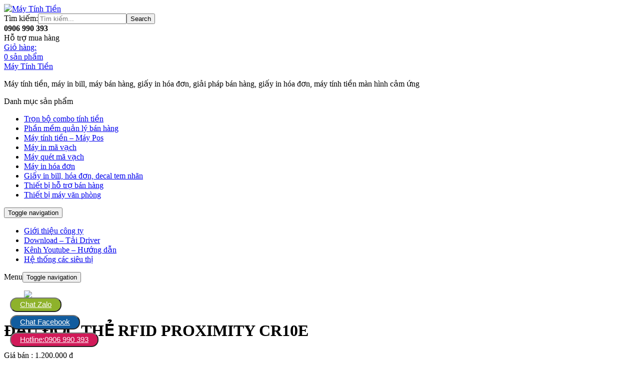

--- FILE ---
content_type: text/html; charset=UTF-8
request_url: https://postinhtien.com/san-pham/dau-doc-rfid-proximity-cr10e/
body_size: 18407
content:
<!DOCTYPE html><html lang="vi-VN"><head><meta charset="UTF-8"><meta name="viewport" content="width=device-width, initial-scale=1"><link rel="profile" href="//gmpg.org/xfn/11"><script>(function(html){html.className = html.className.replace(/\bno-js\b/,'js')})(document.documentElement);</script><title>ĐẦU ĐỌC THẺ RFID PROXIMITY CR10E</title><meta name="robots" content="max-snippet:-1, max-image-preview:large, max-video-preview:-1"/><meta property="og:locale" content="vi_VN"><meta property="og:type" content="article"><meta property="og:title" content="ĐẦU ĐỌC THẺ RFID PROXIMITY CR10E"><meta property="og:description" content="Đầu đọc thẻ Proximity
Kết nối cổng USB
Tương thích với nhiều thiết bị và hệ hiều hành
Chất liệu nhựa cứng cáp, thiết kế gọn nhẹ
Giao hàng,lắp đặt nhanh chóng, tận nơi
Bảo hành 12 tháng"><meta property="og:site_name" content="Máy Tính Tiền"><meta property="article:publisher" content="//www.facebook.com/GiayInBill.PhanMemMayTinhTien.ReUyTinChatLuong/"><meta property="og:image" content="/wp-content/uploads/2019/11/Đầu-đọc-thẻ-cảm-ứng-CR10E.jpg"><meta property="og:image:secure_url" content="/wp-content/uploads/2019/11/Đầu-đọc-thẻ-cảm-ứng-CR10E.jpg"><meta property="og:image:width" content="1000"><meta property="og:image:height" content="1000"><meta name="twitter:card" content="summary"><meta name="twitter:description" content="Đầu đọc thẻ Proximity Kết nối cổng USB Tương thích với nhiều thiết bị và hệ hiều hành Chất liệu nhựa cứng cáp, thiết kế gọn nhẹ Giao hàng,lắp đặt nhanh chóng, tận nơi Bảo hành 12 tháng"><meta name="twitter:title" content="ĐẦU ĐỌC THẺ RFID PROXIMITY CR10E"><meta name="twitter:image" content="/wp-content/uploads/2019/11/Đầu-đọc-thẻ-cảm-ứng-CR10E.jpg"><script type='application/ld+json' class='yoast-schema-graph yoast-schema-graph--main'>{"@context":"//schema.org","@graph":[{"@type":"Organization","@id":"/#organization","name":"C\u00f4ng ty M\u00e1y t\u00ednh ti\u1ec1n Tin Th\u00f4ng","url":"/","sameAs":["//www.facebook.com/GiayInBill.PhanMemMayTinhTien.ReUyTinChatLuong/","//www.youtube.com/channel/UCkhwmPElUuG0UdpwfAICzVA?view_as=subscriber"],"logo":{"@type":"ImageObject","@id":"/#logo","inLanguage":"vi-VN","url":"/wp-content/uploads/2020/04/z1820457704521_4187e18e54b1d3c42f40d15ff081db02.jpg","width":190,"height":242,"caption":"C\u00f4ng ty M\u00e1y t\u00ednh ti\u1ec1n Tin Th\u00f4ng"},"image":{"@id":"/#logo"}},{"@type":"WebSite","@id":"/#website","url":"/","name":"M\u00e1y T\u00ednh Ti\u1ec1n","inLanguage":"vi-VN","description":"M\u00e1y t\u00ednh ti\u1ec1n, m\u00e1y in bill, m\u00e1y b\u00e1n h\u00e0ng, gi\u1ea5y in h\u00f3a \u0111\u01a1n, gi\u1ea3i ph\u00e1p b\u00e1n h\u00e0ng, gi\u1ea5y in h\u00f3a \u0111\u01a1n, m\u00e1y t\u00ednh ti\u1ec1n m\u00e0n h\u00ecnh c\u1ea3m \u1ee9ng","publisher":{"@id":"/#organization"},"potentialAction":{"@type":"SearchAction","target":"/?s={search_term_string}","query-input":"required name=search_term_string"}},{"@type":"ImageObject","@id":"/san-pham/dau-doc-rfid-proximity-cr10e/#primaryimage","inLanguage":"vi-VN","url":"/wp-content/uploads/2019/11/\u0110\u1ea7u-\u0111\u1ecdc-th\u1ebb-c\u1ea3m-\u1ee9ng-CR10E.jpg","width":1000,"height":1000},{"@type":"WebPage","@id":"/san-pham/dau-doc-rfid-proximity-cr10e/#webpage","url":"/san-pham/dau-doc-rfid-proximity-cr10e/","name":"\u0110\u1ea6U \u0110\u1eccC TH\u1eba RFID PROXIMITY CR10E","isPartOf":{"@id":"/#website"},"inLanguage":"vi-VN","primaryImageOfPage":{"@id":"/san-pham/dau-doc-rfid-proximity-cr10e/#primaryimage"},"datePublished":"2019-11-14T03:15:09+00:00","dateModified":"2019-11-14T03:15:19+00:00"}]}</script><link rel='dns-prefetch' href='//code.jquery.com'><link rel="alternate" type="application/rss+xml" title="Dòng thông tin Máy Tính Tiền &raquo;" href="/feed/"><link rel="alternate" type="application/rss+xml" title="Dòng phản hồi Máy Tính Tiền &raquo;" href="/comments/feed/"><link rel='stylesheet' id='dashicons-css' href='/wp-includes/css/dashicons.min.css' type='text/css' media='all'><link rel='stylesheet' id='font-awesome-css' href='/wp-content/plugins/menu-icons/vendor/codeinwp/icon-picker/css/types/font-awesome.min.css' type='text/css' media='all'><link rel='stylesheet' id='menu-icons-extra-css' href='/wp-content/plugins/menu-icons/css/extra.min.css' type='text/css' media='all'><link rel='stylesheet' id='wp-block-library-css' href='/wp-includes/css/dist/block-library/style.min.css' type='text/css' media='all'><link rel='stylesheet' id='contact-form-7-css' href='/wp-content/plugins/contact-form-7/includes/css/styles.css' type='text/css' media='all'><link rel='stylesheet' id='devvn-quickbuy-style-css' href='/wp-content/plugins/devvn-quick-buy/css/devvn-quick-buy.css' type='text/css' media='all'><link rel='stylesheet' id='lockcop-css' href='/wp-content/plugins/foxtool/link/lockcop.css' type='text/css' media='all'><link rel='stylesheet' id='foxtool-icon-css' href='/wp-content/plugins/foxtool/font/css/all.css' type='text/css' media='all'><link rel='stylesheet' id='search-css-css' href='/wp-content/plugins/foxtool/link/search/search.css' type='text/css' media='all'><link rel='stylesheet' id='woocommerce-layout-css' href='/wp-content/plugins/woocommerce/assets/css/woocommerce-layout.css' type='text/css' media='all'><link rel='stylesheet' id='woocommerce-smallscreen-css' href='/wp-content/plugins/woocommerce/assets/css/woocommerce-smallscreen.css' type='text/css' media='only screen and (max-width: 768px)'><link rel='stylesheet' id='woocommerce-general-css' href='/wp-content/plugins/woocommerce/assets/css/woocommerce.css' type='text/css' media='all'><link rel='stylesheet' id='xoo-cp-style-css' href='/wp-content/plugins/woocommerce-cart-popup-premium/assets/css/xoo-cp-style.css' type='text/css' media='all'><style id='xoo-cp-style-inline-css' type='text/css'>td.xoo-cp-pqty{min-width:120px}.xoo-cp-variations{float:left}table.xoo-cp-cart tr.xoo-cp-ths{background-color:#eeeeee}tr.xoo-cp-ths th{color:#000000}.xoo-cp-container{max-width:650px;background-color:#ffffff;background-image:url()}.xoo-cp-container,li.xoo-cp-rel-sing h3,li.xoo-cp-rel-sing .product_price,input.xoo-cp-qty,li.xoo-cp-rel-sing .amount,.xoo-cp-empct,.xoo-cp-ptitle a{color:#000000}.xcp-chng,.xoo-cp-qtybox{border-color:#000000}input.xoo-cp-qty{background-color:#ffffff}.xcp-btn{background-color:#a46497;color:#ffffff;font-size:14px;border-radius:14px;border:1px solid #a46497}.xcp-btn:hover{color:#ffffff}td.xoo-cp-pimg{width:20%}table.xoo-cp-cart,table.xoo-cp-cart td{border:0}table.xoo-cp-cart tr{border-top:1px solid;border-bottom:1px solid;border-color:#ebe9eb}.xoo-cp-rel-sing{width:18%;display:inline-block;margin:0 1%;float:left;text-align:center}.xoo-cp-rel-title,.xoo-cp-rel-price .amount,.xoo-cp-rel-sing a.add_to_cart_button{font-size:13px}.xoo-cp-basket{background-color:#ffffff}.xcp-bk-icon{font-size:40px;color:#444444}.xcp-bk-count{color:#ffffff;background-color:#cc0086}span.xoo-cp-close{color:#000000}.xoo-cp-hdtxt,span.xcp-rel-head{background-color:;color:#000000;font-size:16px}.xoo-cp-hdtxt{border-bottom:2px solid #000000}span.xcp-rel-head{border-bottom:2px solid #000000;border-top:2px solid #000000}td.xoo-cp-remove .xoo-cp-remove-pd{color:#ea0a0a}table.xoo-cp-cart td.xoo-cp-ptitle{width:40%;text-align:left}</style><link rel='stylesheet' id='xoo-scrollbar-style-css' href='/wp-content/plugins/woocommerce-cart-popup-premium/lib/scrollbar/jquery.mCustomScrollbar.min.css' type='text/css' media='all'><link rel='stylesheet' id='bootstrap-css' href='/wp-content/themes/RT/assets/extensions/css/bootstrap.min.css' type='text/css' media='all'><link rel='stylesheet' id='slick-css' href='/wp-content/themes/RT/assets/extensions/css/slick.min.css' type='text/css' media='all'><link rel='stylesheet' id='jquery-ui-base-css' href='//code.jquery.com/ui/1.12.1/themes/base/jquery-ui.css' type='text/css' media='all'><link rel='stylesheet' id='xzoom-css' href='/wp-content/themes/RT/assets/extensions/css/xzoom.css' type='text/css' media='all'><link rel='stylesheet' id='rt-main-css' href='/wp-content/themes/RT/assets/css/main.css' type='text/css' media='all'><link rel='stylesheet' id='rt-widget-css' href='/wp-content/themes/RT/assets/css/widget.css' type='text/css' media='all'><link rel='stylesheet' id='rt-woo-css' href='/wp-content/themes/RT/assets/css/woo.css' type='text/css' media='all'><link rel='stylesheet' id='rt-media-css' href='/wp-content/themes/RT/assets/css/media.css' type='text/css' media='all'><script>if (document.location.protocol != "https:") {document.location = document.URL.replace(/^http:/i, "https:");}</script><script type='text/javascript' src='/wp-includes/js/jquery/jquery.js'></script><script type='text/javascript'>jQuery(document).ready(function($) {$("img").addClass("lazyload").each(function() {var dataSrc = $(this).attr("src");$(this).attr("data-src", dataSrc).removeAttr("src");});});
</script><script type='text/javascript' src='/wp-content/plugins/foxtool/link/smooth-scroll.min.js'></script><script type='text/javascript' src='/wp-content/plugins/foxtool/link/lockcop.js'></script><script type='text/javascript' src='/wp-content/plugins/foxtool/link/index.js'></script><script type='text/javascript' src='/wp-content/plugins/woocommerce-cart-popup-premium/lib/scrollbar/jquery.mCustomScrollbar.concat.min.js'></script><script type='text/javascript' src='/wp-content/themes/RT/assets/extensions/js/xzoom.js'></script><link rel='//api.w.org/' href='/wp-json/'><link rel='shortlink' href='/?p=511'><link rel="alternate" type="application/json+oembed" href="/wp-json/oembed/1.0/embed?url=https%3A%2F%2Fpostinhtien.com%2Fsan-pham%2Fdau-doc-rfid-proximity-cr10e%2F"><link rel="alternate" type="text/xml+oembed" href="/wp-json/oembed/1.0/embed?url=https%3A%2F%2Fpostinhtien.com%2Fsan-pham%2Fdau-doc-rfid-proximity-cr10e%2F&#038;format=xml"><script async src="//www.googletagmanager.com/gtag/js?id=UA-128640668-1"></script><script>window.dataLayer = window.dataLayer || [];function gtag(){dataLayer.push(arguments);}gtag('js', new Date());gtag('config', 'UA-128640668-1');</script><noscript><style>.woocommerce-product-gallery{opacity:1 !important}</style></noscript><link rel="icon" href="/wp-content/uploads/2020/04/cropped-pos365-1-32x32.jpg" sizes="32x32"><link rel="icon" href="/wp-content/uploads/2020/04/cropped-pos365-1-192x192.jpg" sizes="192x192"><link rel="apple-touch-icon-precomposed" href="/wp-content/uploads/2020/04/cropped-pos365-1-180x180.jpg"><meta name="msapplication-TileImage" content="/wp-content/uploads/2020/04/cropped-pos365-1-270x270.jpg"></head><body data-rsssl=1 class="product-template-default single single-product postid-511 woocommerce woocommerce-page group-blog has-sidebar" itemscope itemtype="//schema.org/WebPage"><div class="site site-container full w1200"><header class="site-header" role="banner"><div class="rt-header"><div class="container"><div id="custom_html-4" class="widget_text widget widget_custom_html"><div class="textwidget custom-html-widget"><script type='text/javascript' src='//c.trazk.com/c.js?_key=v6YmFTU1k2QlRuUHgyVWNTVExNM3pkY0J0aDZzWS8vUzc3eXJRYXpja3c0TT0=' async='async' > </script><meta name="google-site-verification" content="UIIJ0szjMDvUlY624Qf-lJxVT7GhYdfcPiiDT51rr_c"></div></div></div></div><div class="layout-header fix-no-logo"><div class="site-branding"><div class="container"><div class="row"><div class="logo col-md-3"><a href="/" title="Máy Tính Tiền" ><img src="/wp-content/uploads/2019/11/LOGO-3.png" alt="Máy Tính Tiền"></a></div><div class="rt_s-form col-md-5"><form role="search" method="get" class="woocommerce-product-search" action="/"><label class="screen-reader-text" for="woocommerce-product-search-field-0">Tìm kiếm:</label><input type="search" id="woocommerce-product-search-field-0" class="search-field" placeholder="Tìm kiếm..." value="" name="s"><button type="submit" class="search-submit"><i class="fa fa-search" aria-hidden="true"></i><span class="screen-reader-text">Search</span></button><input type="hidden" name="post_type" value="product"></form></div><div class="rt-cart col-md-4 pull-right"><div class='logo_hotline col-md-6'><strong>0906 990 393</strong></br>Hỗ trợ mua hàng</div><div class="header_cart col-md-6"><div class="shop-cart"> <a class="cart-control" href="/gio-hang/" title="View your shopping cart"> <span>Giỏ hàng: </span></br> <span>0 sản phẩm</span> </a> </div></div></div><div class="site-title hidden"><a href="/">Máy Tính Tiền</a></div><p class="site-description hidden">Máy tính tiền, máy in bill, máy bán hàng, giấy in hóa đơn, giải pháp bán hàng, giấy in hóa đơn, máy tính tiền màn hình cảm ứng</p></div></div></div><nav id="site-navigation" class="main-navigation"><div class="container"><div class="row"><div class="vertical-mega-menu col-lg-2 col-md-2 col-xs-2"><div class="rt_mega_menu"><div class="vertical-mega-menu-title">Danh mục sản phẩm</div><div id="vertical-mega-menu" class="menu-vertical-mega-menu-container"><ul id="menu-danh-muc-san-pham" class="menu"><li id="menu-item-316" class="menu-item menu-item-type-taxonomy menu-item-object-product_cat menu-item-316"><a href="/danh-muc/tron-bo-combo-tinh-tien/"><i class="_mi _before dashicons dashicons-grid-view" aria-hidden="true"></i><span>Trọn bộ combo tính tiền</span></a></li><li id="menu-item-319" class="menu-item menu-item-type-taxonomy menu-item-object-product_cat menu-item-319"><a href="/danh-muc/phan-mem-quan-ly-ban-hang/"><i class="_mi _before dashicons dashicons-album" aria-hidden="true"></i><span>Phần mềm quản lý bán hàng</span></a></li><li id="menu-item-320" class="menu-item menu-item-type-taxonomy menu-item-object-product_cat menu-item-320"><a href="/danh-muc/may-tinh-tien/"><i class="_mi _before dashicons dashicons-layout" aria-hidden="true"></i><span>Máy tính tiền &#8211; Máy Pos</span></a></li><li id="menu-item-321" class="menu-item menu-item-type-taxonomy menu-item-object-product_cat menu-item-321"><a href="/danh-muc/may-in-ma-vach/"><i class="_mi _before dashicons dashicons-welcome-widgets-menus" aria-hidden="true"></i><span>Máy in mã vạch</span></a></li><li id="menu-item-322" class="menu-item menu-item-type-taxonomy menu-item-object-product_cat menu-item-322"><a href="/danh-muc/may-quet-ma-vach/"><i class="_mi _before dashicons dashicons-format-image" aria-hidden="true"></i><span>Máy quét mã vạch</span></a></li><li id="menu-item-323" class="menu-item menu-item-type-taxonomy menu-item-object-product_cat menu-item-323"><a href="/danh-muc/may-in-hoa-don/"><i class="_mi _before dashicons dashicons-format-aside" aria-hidden="true"></i><span>Máy in hóa đơn</span></a></li><li id="menu-item-324" class="menu-item menu-item-type-taxonomy menu-item-object-product_cat menu-item-324"><a href="/danh-muc/giay-decal-tem-nhan-giay-in-bill/"><i class="_mi _before dashicons dashicons-list-view" aria-hidden="true"></i><span>Giấy in bill, hóa đơn, decal tem nhãn</span></a></li><li id="menu-item-325" class="menu-item menu-item-type-taxonomy menu-item-object-product_cat current-product-ancestor current-menu-parent current-product-parent menu-item-325"><a href="/danh-muc/thiet-bi-ho-tro-ban-hang/"><i class="_mi _before dashicons dashicons-star-empty" aria-hidden="true"></i><span>Thiết bị hỗ trợ bán hàng</span></a></li><li id="menu-item-326" class="menu-item menu-item-type-taxonomy menu-item-object-product_cat menu-item-326"><a href="/danh-muc/thiet-bi-may-van-phong/"><i class="_mi _before dashicons dashicons-desktop" aria-hidden="true"></i><span>Thiết bị máy văn phòng</span></a></li></ul></div></div><button id="mega-menu-toggle" type="button" class="rt-navbar-toggle hidden-lg"><span class="screen-reader-text sr-only">Toggle navigation</span><span class="icon-bar bar1"></span><span class="icon-bar bar2"></span><span class="icon-bar bar3"></span></button></div><div class="primary-menu-container visible-lg col-lg-10"><ul id="primary-menu" class="primary-menu menu clearfix"><li id="menu-item-233" class="menu-item menu-item-type-custom menu-item-object-custom menu-item-233"><a href="/gioi-thieu/">Giới thiệu công ty</a></li><li id="menu-item-2260" class="menu-item menu-item-type-post_type menu-item-object-page menu-item-2260"><a href="/download/">Download &#8211; Tải Driver</a></li><li id="menu-item-2268" class="menu-item menu-item-type-post_type menu-item-object-page menu-item-2268"><a href="/kenh-youtube-huong-dan-su-dung/">Kênh Youtube – Hướng dẫn</a></li><li id="menu-item-234" class="menu-item menu-item-type-custom menu-item-object-custom menu-item-234"><a href="/he-thong-chi-nhanh/">Hệ thống các siêu thị</a></li></ul></div><div class="hidden-lg col-xs-10"><div id="menu-toggle" class="mobile-menu-no-search"><span id="">Menu</span><button id="" type="button" class="rt-navbar-toggle hidden-lg"><span class="screen-reader-text sr-only">Toggle navigation</span><span class="icon-bar bar1"></span><span class="icon-bar bar2"></span><span class="icon-bar bar3"></span></button></div></div></div></div></nav></div></header><div id="content" class="site-content"><div class="container"><div class="row"><div id="layout" class="clearfix no-sidebar"><div id="primary" class="content-area"><main id="main" class="site-main" role="main"><div id="product-511" class="product"><div class="row"><div class="col-xs-12"><div class="rt_woocommerce-product-gallery"><figure class="rt-woocommerce-product-gallery-figure"><div class="vertival"><img class="xzoom" id="xzoom-default" src="/wp-content/uploads/2019/11/Đầu-đọc-thẻ-cảm-ứng-CR10E.jpg" xoriginal="/wp-content/uploads/2019/11/Đầu-đọc-thẻ-cảm-ứng-CR10E.jpg" ></div><div class="xzoom-thumbs"><div class="rt-woocommerce-product-image-simple"><a href="/wp-content/uploads/2019/11/Đầu-đọc-thẻ-cảm-ứng-CR10E.jpg"><img class="xzoom" src="/wp-content/uploads/2019/11/Đầu-đọc-thẻ-cảm-ứng-CR10E.jpg" ></a></div></div></figure><script type="text/javascript">jQuery("document").ready(function($){jQuery(".xzoom").xzoom({tint: '#333', Xoffset: 15});});</script></div><div class="rt-summary entry-summary"><h1 class="product_title entry-title">ĐẦU ĐỌC THẺ RFID PROXIMITY CR10E</h1><div class="rt_woocommerce_single_product_summary clearfix"></div><ul class='attribute-single number-two'></ul> <div class=""><p class="price_single_pro"><span class='price_pro'>Giá bán :<span class='no_sale'> 1.200.000 đ</span></span></p></div><div class="woocommerce-product-details__short-description"> <p>Đầu đọc thẻ Proximity<br>Kết nối cổng USB<br>Tương thích với nhiều thiết bị và hệ hiều hành<br>Chất liệu nhựa cứng cáp, thiết kế gọn nhẹ<br>Giao hàng,lắp đặt nhanh chóng, tận nơi<br>Bảo hành 12 tháng</p></div><div class='box_map_sale'><div class="map_pro"><div class="map_items"><a href="//www.google.com/maps/place/M%C3%A1y+t%C3%ADnh+ti%E1%BB%81n+Tin+Th%C3%B4ng/@10.7943272,106.655492,17z/data=!3m1!4b1!4m5!3m4!1s0x31752949830c94f1:0x9d5a59e753a4c8df!8m2!3d10.7943272!4d106.6576807?hl=vi-VN">Chỉ đường đến Tin Thông</a></div></div></div><form class="cart" method="post" enctype="multipart/form-data"><div class="quantity_wanted_pr"><label for="quantity-detail" class="quantity-selector slg_g">Số lượng</label><div class="quantity"><a class="btn_num button_qty" onclick="var result = document.getElementById('qty'); var qty = result.value; if( !isNaN( qty ) &amp;&amp; qty > 1 ) result.value--;return false;" type="button">-</a><input id="qty" type="text" class="input-text qty text" name="quantity" value="1" title="SL"><a class="btn_num button_qty" onclick="var result = document.getElementById('qty'); var qty = result.value; if( !isNaN( qty )) result.value++;return false;" type="button">+</a></div><button type="submit" name="add-to-cart" value="511" class="rt_qv_btn">MUA HÀNG<div class="cart_text">Giao hàng toàn quốc</div></button></div></form> <a href="javascript:void(0);" class="devvn_buy_now" id="devvn_buy_now"> <strong>Mua ngay</strong> <span>Hotline: 0906.990.393</span> </a> <div class="purchase_address"> <h5 class="time_word">Giờ làm việc: 8h00-20h00 (Tất cả các ngày)</h5> <h4 class="address_title">Địa chỉ mua hàng</h4> <div class="address_item"> <span>Showroom 01 -</span> 42/2 Nguyễn Đình Khơi, P.4, Q. Tân Bình, HCM </div> </div> </div></div></div></div><div class="post-511 product type-product status-publish has-post-thumbnail product_cat-thiet-bi-ho-tro-ban-hang product_tag-bo-doc-rfid-usb-125khz product_tag-cach-doc-the-rfid product_tag-dau-doc-the-rfid-mifare product_tag-lap-trinh-cho-the-rfid product_tag-mach-doc-the-rfid product_tag-may-copy-the-rfid product_tag-may-doc-rfid product_tag-the-rfid-13-56-mhz instock shipping-taxable purchasable product-type-simple"><div class="woocommerce-tabs wc-tabs-wrapper"><ul class="rt_woocommerce_tabs wc-tabs list-unstyled clearfix" role="tablist"><li class="description_tab" id="tab-title-description" role="tab" aria-controls="tab-description"><a href="#tab-description">Mô tả sản phẩm</a></li><li class="fb_tab_tab" id="tab-title-fb_tab" role="tab" aria-controls="tab-fb_tab"><a href="#tab-fb_tab">Bình luận Facebook</a></li></ul><div class="woocommerce-Tabs-panel woocommerce-Tabs-panel--description panel entry-content wc-tab" id="tab-description" role="tabpanel" aria-labelledby="tab-title-description"><p>– Đầu đọc thẻ cảm ứng 125 KHz 18 số, 14 số</p><p>– Đọc thẻ không cần đăng ký,  hiện thị 10 số đầu tiên trong thẻ tự chạy trực tiếp về phần mềm sau khi chấm xong</p><p>– Khoảng cách đọc tối đa 10 cm</p><p>– Kết nối với máy tính qua cổng USB</p><p>– Đèn xanh + tiếng beep báo đọc thành công</p><p>– Kích thước: 140 x 100 x 30. Nặng : 120 g</p><div class="brs_col"></div><div class="brs_col"><p class="nVcaUb"></div><div class="rt-social"><a class="rt-link rt-facebook" href="//www.facebook.com/sharer/sharer.php?u=https%3A%2F%2Fpostinhtien.com%2Fsan-pham%2Fdau-doc-rfid-proximity-cr10e%2F" target="_blank">Facebook</a><a class="rt-link rt-twitter" href="//twitter.com/intent/tweet?text=ĐẦU%20ĐỌC%20THẺ%20RFID%20PROXIMITY%20CR10E&amp;url=https%3A%2F%2Fpostinhtien.com%2Fsan-pham%2Fdau-doc-rfid-proximity-cr10e%2F&amp;via=rt" target="_blank">Twitter</a><a class="rt-link rt-googleplus" href="//plus.google.com/share?url=https%3A%2F%2Fpostinhtien.com%2Fsan-pham%2Fdau-doc-rfid-proximity-cr10e%2F" target="_blank">Google+</a><a class="rt-link rt-pinterest" href="//pinterest.com/pin/create/button/?url=https%3A%2F%2Fpostinhtien.com%2Fsan-pham%2Fdau-doc-rfid-proximity-cr10e%2F&amp;media=/wp-content/uploads/2019/11/Đầu-đọc-thẻ-cảm-ứng-CR10E.jpg&amp;description=ĐẦU%20ĐỌC%20THẺ%20RFID%20PROXIMITY%20CR10E" data-pin-custom="true" target="_blank">Pin It</a></div></div><div class="woocommerce-Tabs-panel woocommerce-Tabs-panel--fb_tab panel entry-content wc-tab" id="tab-fb_tab" role="tabpanel" aria-labelledby="tab-title-fb_tab"><div id="fb-root"></div> <script>(function(d, s, id) {var js, fjs = d.getElementsByTagName(s)[0];if (d.getElementById(id)) return;js = d.createElement(s); js.id = id;js.src = "//connect.facebook.net/vi_VN/sdk.js#xfbml=1&version=v2.0";
fjs.parentNode.insertBefore(js, fjs);}(document, 'script', 'facebook-jssdk'));</script> <div class="fb-comments" data-href="/san-pham/dau-doc-rfid-proximity-cr10e/" data-width="100%" data-numposts="5" data-colorscheme="light"></div></div></div><div class="related"><h3 class="heading-related">Sản phẩm liên quan</h3><ul class="list-unstyled row"><li class="col-lg-3 lg-4-cl col-md-4 md-3-cl col-sm-4 sm-3-cl col-xs-6 xs-2-cl post-509 product type-product status-publish has-post-thumbnail product_cat-thiet-bi-ho-tro-ban-hang product_tag-dau-doc-ghi-the product_tag-dau-doc-the product_tag-dau-doc-the-diem-danh product_tag-dau-doc-the-tu instock shipping-taxable purchasable product-type-simple"><div class="product_item"><a class='rt-tooltip' data-tooltip='{"image": "/wp-content/uploads/2019/11/dau-doc-the-tu-apos-a2-G1DPV.jpg"}' href='/san-pham/dau-doc-tu-apos-a2/'><div class='rt-thumb'><img width="240" height="300" src="/wp-content/uploads/2019/11/dau-doc-the-tu-apos-a2-G1DPV-300x375.jpg" class="attachment-shop_catalog size-shop_catalog wp-post-image" alt="Hãng sản xuất: Apos Taiwan Bảo hành: 12 tháng Đầu đọc quẹt bằng tay Có khả năng đọc 2 chiều. Với kích thước nhỏ, nó vừa vặn với mọi không gian" srcset="/wp-content/uploads/2019/11/dau-doc-the-tu-apos-a2-G1DPV-300x375.jpg 300w, /wp-content/uploads/2019/11/dau-doc-the-tu-apos-a2-G1DPV-240x300.jpg 240w, /wp-content/uploads/2019/11/dau-doc-the-tu-apos-a2-G1DPV.jpg 400w" sizes="(max-width: 240px) 100vw, 240px"></div></a><div class="content"><a href="/san-pham/dau-doc-tu-apos-a2/" class="rt_woocommerce_title">ĐẦU ĐỌC THẺ TỪ APOS-A2</a><span class="price no-sale-price"><span class="regular-price">1.200.000đ</span></span></div></div></li><li class="col-lg-3 lg-4-cl col-md-4 md-3-cl col-sm-4 sm-3-cl col-xs-6 xs-2-cl post-513 product type-product status-publish has-post-thumbnail product_cat-thiet-bi-ho-tro-ban-hang product_tag-khay-dung-tien-bang-nhua product_tag-nen-mua-ngan-keo-dung-tien-loai-nao product_tag-ngan-chia-tien product_tag-ngan-dung-tien-bang-nhua product_tag-ngan-keo-dung-tien product_tag-ngan-keo-dung-tien-da-nang product_tag-ngan-keo-dung-tien-lazada instock shipping-taxable purchasable product-type-simple"><div class="product_item"><a class='rt-tooltip' data-tooltip='{"image": "/wp-content/uploads/2019/11/d6ac563f2a80cfde9691.jpg"}' href='/san-pham/ngan-keo-dung-tien-330j/'><div class='rt-thumb'><img width="225" height="300" src="/wp-content/uploads/2019/11/d6ac563f2a80cfde9691-300x400.jpg" class="attachment-shop_catalog size-shop_catalog wp-post-image" alt="– Két đựng tiền thu ngân kết nối với máy vi tính cài phần mềm quản lý, máy tính tiền , máy in hóa đơn.
– Sử dụng tại các quầy thu ngân tính tiền
– Két đựng tiền kiểu dáng đẹp, chắc chắn.
– 4 ngăn tiền giấy, 2 ô tiền xu, 1 ô tiền giấy lẻ.
– Khóa két: Xung điện &amp; khóa chìa, khi thanh toán hóa đơn két đựng tiền tự bật ra.
– Cấu trúc vỏ thép chắc chắn
– Kích thước (mm): 335 (W) x 368 (L) x 80 (H)
– Màu Đen" srcset="/wp-content/uploads/2019/11/d6ac563f2a80cfde9691-300x400.jpg 300w, /wp-content/uploads/2019/11/d6ac563f2a80cfde9691-600x800.jpg 600w, /wp-content/uploads/2019/11/d6ac563f2a80cfde9691-225x300.jpg 225w, /wp-content/uploads/2019/11/d6ac563f2a80cfde9691-768x1024.jpg 768w, /wp-content/uploads/2019/11/d6ac563f2a80cfde9691.jpg 1080w" sizes="(max-width: 225px) 100vw, 225px"></div></a><div class="content"><a href="/san-pham/ngan-keo-dung-tien-330j/" class="rt_woocommerce_title">NGĂN KÉO ĐỰNG TIỀN 330J</a><span class="price no-sale-price"><span class="regular-price">750.000đ</span></span></div></div></li><li class="col-lg-3 lg-4-cl col-md-4 md-3-cl col-sm-4 sm-3-cl col-xs-6 xs-2-cl post-495 product type-product status-publish has-post-thumbnail product_cat-thiet-bi-ho-tro-ban-hang product_tag-bang-bao-gia product_tag-bang-hien-thi-gia product_tag-cay-hien-thi-gia product_tag-man-hinh-hien-thi-gia-cho-cua-hang-tien-loi product_tag-man-hinh-hien-thi-gia-trong-sieu-thi instock shipping-taxable purchasable product-type-simple"><div class="product_item"><a class='rt-tooltip' data-tooltip='{"image": "/wp-content/uploads/2019/11/man-hinh-hien-thi-gia-apos-a8-MV745.jpg"}' href='/san-pham/man-hinh-hien-thi-gia-apos-a8/'><div class='rt-thumb'><img width="240" height="300" src="/wp-content/uploads/2019/11/man-hinh-hien-thi-gia-apos-a8-MV745-300x375.jpg" class="attachment-shop_catalog size-shop_catalog wp-post-image" alt="Hãng sản xuất: Apos Taiwan Bảo hành: 12 tháng Màn hình giúp khách mua hàng Quan sát thông tin về các sản phẩm như (tên, giá, số lượng..) khi thu ngân tính tiền. Hiển thị 40 ký tự (20 * 2 dòng) Kết nối: USB" srcset="/wp-content/uploads/2019/11/man-hinh-hien-thi-gia-apos-a8-MV745-300x375.jpg 300w, /wp-content/uploads/2019/11/man-hinh-hien-thi-gia-apos-a8-MV745-240x300.jpg 240w, /wp-content/uploads/2019/11/man-hinh-hien-thi-gia-apos-a8-MV745.jpg 400w" sizes="(max-width: 240px) 100vw, 240px"></div></a><div class="content"><a href="/san-pham/man-hinh-hien-thi-gia-apos-a8/" class="rt_woocommerce_title">MÀN HÌNH HIỂN THỊ GIÁ APOS-A8</a><span class="price no-sale-price"><span class="regular-price">1.400.000đ</span></span></div></div></li><li class="col-lg-3 lg-4-cl col-md-4 md-3-cl col-sm-4 sm-3-cl col-xs-6 xs-2-cl post-1973 product type-product status-publish has-post-thumbnail product_cat-may-tinh-tien product_cat-thiet-bi-ho-tro-ban-hang product_tag-ban-hang-cam-ung-sapo product_tag-ban-may-pos-cam-tay product_tag-cam-ung-sieu-thi product_tag-gia-may-pos-cam-tay product_tag-man-hinh-cam-ung-ban-hang product_tag-man-hinh-cam-ung-may-ban-hang product_tag-man-hinh-cam-ung-may-tinh-tien product_tag-man-hinh-cam-ung-tysso product_tag-may-ban-hang-man-hinh-cam-ung product_tag-may-ban-hang-pos-gia-re product_tag-may-ban-hang-sieu-thi product_tag-may-pos-2-man-hinh product_tag-may-pos-ban-hang product_tag-may-pos-ban-hang-2-man-hinh product_tag-may-pos-ban-hang-2-man-hinh-cao-cap product_tag-may-pos-ban-hang-cam-tay product_tag-may-pos-ban-hang-cam-ung product_tag-may-pos-ban-hang-gia-re product_tag-may-pos-ban-hang-tysso product_tag-may-pos-cam-tay-gia-re product_tag-may-pos-co-man-hinh-hien-thi-gia product_tag-may-pos-tinh-tien product_tag-may-pos-tinh-tien-cam-ung product_tag-may-pos-tysso product_tag-may-pos-tysso-t70 product_tag-may-thu-ngan-2-man-hinh product_tag-may-tinh-man-hinh-cam-ung product_tag-may-tinh-tien-2-man-hinh product_tag-may-tinh-tien-cam-ung product_tag-may-tinh-tien-cam-ung-2-man-hinh product_tag-may-tinh-tien-gia-re product_tag-may-tinh-tien-online product_tag-may-tinh-tien-pos product_tag-may-tinh-tien-pos-tysso product_tag-may-tinh-tien-sieu-thi product_tag-may-tinh-tien-tysso product_tag-pos-chuyen-sieu-thi product_tag-pos-kiotviet product_tag-pos-pontus-jassway product_tag-pos-tinh-tien-pos365 product_tag-sgt664 product_tag-tron-bo-may-tinh-tien-in-bill product_tag-tron-bo-may-tinh-tien-pos instock shipping-taxable purchasable product-type-simple"><div class="product_item"><a class='rt-tooltip' data-tooltip='{"image": "/wp-content/uploads/2021/07/z2588627333460_7279c44d523fa06eae119173250121f7.jpg"}' href='/san-pham/may-pos-pontus-core-i5/'><div class='rt-thumb'><img width="300" height="287" src="/wp-content/uploads/2021/07/z2588627333460_7279c44d523fa06eae119173250121f7-300x287.jpg" class="attachment-shop_catalog size-shop_catalog wp-post-image" alt="Máy Pos PONTUS Core i5" srcset="/wp-content/uploads/2021/07/z2588627333460_7279c44d523fa06eae119173250121f7-300x287.jpg 300w, /wp-content/uploads/2021/07/z2588627333460_7279c44d523fa06eae119173250121f7-180x172.jpg 180w, /wp-content/uploads/2021/07/z2588627333460_7279c44d523fa06eae119173250121f7.jpg 398w" sizes="(max-width: 300px) 100vw, 300px"></div></a><div class="content"><a href="/san-pham/may-pos-pontus-core-i5/" class="rt_woocommerce_title">Máy Pos PONTUS Core i5</a><span class='price'>Liên hệ</span></div></div></li><li class="col-lg-3 lg-4-cl col-md-4 md-3-cl col-sm-4 sm-3-cl col-xs-6 xs-2-cl post-2006 product type-product status-publish has-post-thumbnail product_cat-thiet-bi-ho-tro-ban-hang instock shipping-taxable purchasable product-type-simple"><div class="product_item"><a class='rt-tooltip' data-tooltip='{"image": "/wp-content/uploads/2022/02/ngan-keo-dung-tien-maxcode-m405.jpg"}' href='/san-pham/ngan-keo-dung-tien-maxcode-m405/'><div class='rt-thumb'><img width="240" height="300" src="/wp-content/uploads/2022/02/ngan-keo-dung-tien-maxcode-m405-240x300.jpg" class="attachment-shop_catalog size-shop_catalog wp-post-image" alt="NGĂN KÉO ĐỰNG TIỀN MAXCODE M405" srcset="/wp-content/uploads/2022/02/ngan-keo-dung-tien-maxcode-m405-240x300.jpg 240w, /wp-content/uploads/2022/02/ngan-keo-dung-tien-maxcode-m405-768x960.jpg 768w, /wp-content/uploads/2022/02/ngan-keo-dung-tien-maxcode-m405-144x180.jpg 144w, /wp-content/uploads/2022/02/ngan-keo-dung-tien-maxcode-m405-480x600.jpg 480w, /wp-content/uploads/2022/02/ngan-keo-dung-tien-maxcode-m405.jpg 800w" sizes="(max-width: 240px) 100vw, 240px"></div></a><div class="content"><a href="/san-pham/ngan-keo-dung-tien-maxcode-m405/" class="rt_woocommerce_title">NGĂN KÉO ĐỰNG TIỀN MAXCODE M405</a><span class="price no-sale-price"><span class="regular-price">1.000.000đ</span></span></div></div></li><li class="col-lg-3 lg-4-cl col-md-4 md-3-cl col-sm-4 sm-3-cl col-xs-6 xs-2-cl post-1971 product type-product status-publish has-post-thumbnail product_cat-may-tinh-tien product_cat-thiet-bi-ho-tro-ban-hang product_tag-ban-hang-cam-ung-sapo product_tag-ban-may-pos-cam-tay product_tag-cam-ung-sieu-thi product_tag-gia-may-pos-cam-tay product_tag-man-hinh-cam-ung-ban-hang product_tag-man-hinh-cam-ung-may-ban-hang product_tag-man-hinh-cam-ung-may-tinh-tien product_tag-man-hinh-cam-ung-tysso product_tag-may-ban-hang-man-hinh-cam-ung product_tag-may-ban-hang-pos-gia-re product_tag-may-ban-hang-sieu-thi product_tag-may-pos-2-man-hinh product_tag-may-pos-ban-hang product_tag-may-pos-ban-hang-2-man-hinh product_tag-may-pos-ban-hang-2-man-hinh-cao-cap product_tag-may-pos-ban-hang-cam-tay product_tag-may-pos-ban-hang-cam-ung product_tag-may-pos-ban-hang-gia-re product_tag-may-pos-ban-hang-tysso product_tag-may-pos-cam-tay-gia-re product_tag-may-pos-co-man-hinh-hien-thi-gia product_tag-may-pos-tinh-tien product_tag-may-pos-tinh-tien-cam-ung product_tag-may-pos-tysso product_tag-may-pos-tysso-t70 product_tag-may-thu-ngan-2-man-hinh product_tag-may-tinh-man-hinh-cam-ung product_tag-may-tinh-tien-2-man-hinh product_tag-may-tinh-tien-cam-ung product_tag-may-tinh-tien-cam-ung-2-man-hinh product_tag-may-tinh-tien-gia-re product_tag-may-tinh-tien-online product_tag-may-tinh-tien-pos product_tag-may-tinh-tien-pos-tysso product_tag-may-tinh-tien-sieu-thi product_tag-may-tinh-tien-tysso product_tag-pos-chuyen-sieu-thi product_tag-pos-kiotviet product_tag-pos-pontus-jassway product_tag-pos-tinh-tien-pos365 product_tag-sgt664 product_tag-tron-bo-may-tinh-tien-in-bill product_tag-tron-bo-may-tinh-tien-pos instock shipping-taxable purchasable product-type-simple"><div class="product_item"><a class='rt-tooltip' data-tooltip='{"image": "/wp-content/uploads/2021/07/z2588627333460_7279c44d523fa06eae119173250121f7.jpg"}' href='/san-pham/may-pos-pontus-core-i3/'><div class='rt-thumb'><img width="300" height="287" src="/wp-content/uploads/2021/07/z2588627333460_7279c44d523fa06eae119173250121f7-300x287.jpg" class="attachment-shop_catalog size-shop_catalog wp-post-image" alt="Máy Pos PONTUS Core i3" srcset="/wp-content/uploads/2021/07/z2588627333460_7279c44d523fa06eae119173250121f7-300x287.jpg 300w, /wp-content/uploads/2021/07/z2588627333460_7279c44d523fa06eae119173250121f7-180x172.jpg 180w, /wp-content/uploads/2021/07/z2588627333460_7279c44d523fa06eae119173250121f7.jpg 398w" sizes="(max-width: 300px) 100vw, 300px"></div></a><div class="content"><a href="/san-pham/may-pos-pontus-core-i3/" class="rt_woocommerce_title">Máy Pos PONTUS Core i3</a><span class='price'>Liên hệ</span></div></div></li><li class="col-lg-3 lg-4-cl col-md-4 md-3-cl col-sm-4 sm-3-cl col-xs-6 xs-2-cl post-1865 product type-product status-publish has-post-thumbnail product_cat-thiet-bi-ho-tro-ban-hang instock shipping-taxable purchasable product-type-simple"><div class="product_item"><a class='rt-tooltip' data-tooltip='{"image": "/wp-content/uploads/2021/04/72Gh45nsFMNDHRWfUMVA_simg_de2fe0_500x500_maxb.jpg"}' href='/san-pham/ket-dung-tien-maken-mk-410/'><div class='rt-thumb'><img width="300" height="300" src="/wp-content/uploads/2021/04/72Gh45nsFMNDHRWfUMVA_simg_de2fe0_500x500_maxb-300x300.jpg" class="attachment-shop_catalog size-shop_catalog wp-post-image" alt="Két đựng tiền MAKEN MK-410" srcset="/wp-content/uploads/2021/04/72Gh45nsFMNDHRWfUMVA_simg_de2fe0_500x500_maxb-300x300.jpg 300w, /wp-content/uploads/2021/04/72Gh45nsFMNDHRWfUMVA_simg_de2fe0_500x500_maxb-150x150.jpg 150w, /wp-content/uploads/2021/04/72Gh45nsFMNDHRWfUMVA_simg_de2fe0_500x500_maxb-180x180.jpg 180w, /wp-content/uploads/2021/04/72Gh45nsFMNDHRWfUMVA_simg_de2fe0_500x500_maxb.jpg 500w" sizes="(max-width: 300px) 100vw, 300px"></div></a><div class="content"><a href="/san-pham/ket-dung-tien-maken-mk-410/" class="rt_woocommerce_title">Két đựng tiền MAKEN MK-410</a><span class="price no-sale-price"><span class="regular-price">1.250.000đ</span></span></div></div></li><li class="col-lg-3 lg-4-cl col-md-4 md-3-cl col-sm-4 sm-3-cl col-xs-6 xs-2-cl post-517 product type-product status-publish has-post-thumbnail product_cat-thiet-bi-ho-tro-ban-hang product_tag-can-dien-tu product_tag-can-dien-tu-gia-re product_tag-can-dien-tu-trong-sieu-thi product_tag-can-do-sieu-thi instock shipping-taxable purchasable product-type-simple"><div class="product_item"><a class='rt-tooltip' data-tooltip='{"image": "/wp-content/uploads/2019/11/ee25924a7a2d9e73c73c.jpg"}' href='/san-pham/can-dien-tu-ban-hang-sieu-thi/'><div class='rt-thumb'><img width="300" height="146" src="/wp-content/uploads/2019/11/ee25924a7a2d9e73c73c-300x146.jpg" class="attachment-shop_catalog size-shop_catalog wp-post-image" alt="Mua số lượng lớn, liên hệ giá tốt: 0906990393
Cân điện tử dùng trong siêu thị, tiệm tạp hóa.
&nbsp;" srcset="/wp-content/uploads/2019/11/ee25924a7a2d9e73c73c-300x146.jpg 300w, /wp-content/uploads/2019/11/ee25924a7a2d9e73c73c-600x292.jpg 600w, /wp-content/uploads/2019/11/ee25924a7a2d9e73c73c-768x373.jpg 768w, /wp-content/uploads/2019/11/ee25924a7a2d9e73c73c-1024x498.jpg 1024w, /wp-content/uploads/2019/11/ee25924a7a2d9e73c73c.jpg 1280w" sizes="(max-width: 300px) 100vw, 300px"></div></a><div class="content"><a href="/san-pham/can-dien-tu-ban-hang-sieu-thi/" class="rt_woocommerce_title">CÂN ĐIỆN TỬ BÁN HÀNG SIÊU THỊ</a><span class="price no-sale-price"><span class="regular-price">4.200.000đ</span></span></div></div></li></ul></div></div> <div class="devvn-popup-quickbuy" data-popup="popup-quickbuy"> <div class="devvn-popup-inner"> <div class="devvn-popup-title"> <span>Đặt mua ĐẦU ĐỌC THẺ RFID PROXIMITY CR10E</span> <button type="button" class="devvn-popup-close"></button> </div> <div class="devvn-popup-content"> <div class="devvn-popup-content-left "> <div class="devvn-popup-prod"> <div class="devvn-popup-img"><img width="100" height="100" src="/wp-content/uploads/2019/11/Đầu-đọc-thẻ-cảm-ứng-CR10E-100x100.jpg" class="attachment-shop_thumbnail size-shop_thumbnail wp-post-image" alt="" srcset="/wp-content/uploads/2019/11/Đầu-đọc-thẻ-cảm-ứng-CR10E-100x100.jpg 100w, /wp-content/uploads/2019/11/Đầu-đọc-thẻ-cảm-ứng-CR10E-300x300.jpg 300w, /wp-content/uploads/2019/11/Đầu-đọc-thẻ-cảm-ứng-CR10E-600x600.jpg 600w, /wp-content/uploads/2019/11/Đầu-đọc-thẻ-cảm-ứng-CR10E-150x150.jpg 150w, /wp-content/uploads/2019/11/Đầu-đọc-thẻ-cảm-ứng-CR10E-768x768.jpg 768w, /wp-content/uploads/2019/11/Đầu-đọc-thẻ-cảm-ứng-CR10E.jpg 1000w" sizes="(max-width: 100px) 100vw, 100px"></div> <div class="devvn-popup-info"> <span class="devvn_title">ĐẦU ĐỌC THẺ RFID PROXIMITY CR10E</span> <span class="devvn_price"><span class="woocommerce-Price-amount amount">1.200.000<span class="woocommerce-Price-currencySymbol">&#8363;</span></span></span> </div> </div> <div class="devvn_prod_variable" data-simpleprice="1200000"> <form class="cart" method="post" enctype='multipart/form-data'><div class="quantity"><div class="qty-adjust"><a class="bt-ct qty-minus" href="#"><i class="fa fa-minus" aria-hidden="true"></i></a><input type="number" step="1" min="1" name="quantity" value="1" title="SL" class="input-text qty text" size="4"><a class="bt-ct qty-plus" href="#"><i class="fa fa-plus" aria-hidden="true"></i></a></div></div><button type="submit" name="add-to-cart" value="511" class="single_add_to_cart_button button alt">Mua ngay</button></form> </div> Bạn vui lòng nhập đúng số điện thoại để chúng tôi sẽ gọi xác nhận đơn hàng trước khi giao hàng. Xin cảm ơn! </div> <div class="devvn-popup-content-right"> <form class="devvn_cusstom_info" id="devvn_cusstom_info" method="post"> <div class="popup-customer-info"> <div class="popup-customer-info-title">Thông tin người mua</div> <div class="popup-customer-info-group popup-customer-info-radio"> <label> <input type="radio" name="customer-gender" value="1" checked/> <span>Anh</span> </label> <label> <input type="radio" name="customer-gender" value="2"/> <span>Chị</span> </label> </div> <div class="popup-customer-info-group"> <div class="popup-customer-info-item-2"> <input type="text" class="customer-name" name="customer-name" placeholder="Họ và tên"> </div> <div class="popup-customer-info-item-2"> <input type="text" class="customer-phone" name="customer-phone" placeholder="Số điện thoại"> </div> </div> <div class="popup-customer-info-group"> <div class="popup-customer-info-item-1"> <input type="text" class="customer-email" name="customer-email" data-required="false" placeholder="Địa chỉ email (Không bắt buộc)"> </div> </div> <div class="popup-customer-info-group"> <div class="popup-customer-info-item-1"> <textarea class="customer-address" name="customer-address" placeholder="Địa chỉ nhận hàng "></textarea> </div> </div> <div class="popup-customer-info-group"> <div class="popup-customer-info-item-1"> <textarea class="order-note" name="order-note" placeholder="Ghi chú đơn hàng (Không bắt buộc)"></textarea> </div> </div> <div class="popup-customer-info-group"> <div class="popup-customer-info-item-1 popup_quickbuy_shipping"> <div class="popup_quickbuy_shipping_title">Tổng:</div> <div class="popup_quickbuy_total_calc"></div> </div> </div> <div class="popup-customer-info-group"> <div class="popup-customer-info-item-1"> <button type="button" class="devvn-order-btn">Đặt hàng ngay</button> </div> </div> <div class="popup-customer-info-group"> <div class="popup-customer-info-item-1"> <div class="devvn_quickbuy_mess"></div> </div> </div> </div> <input type="hidden" name="prod_id" id="prod_id" value="511"> <input type="hidden" name="prod_nonce" id="prod_nonce" value=""> <input type="hidden" name="enable_ship" id="enable_ship" value=""> <input name="require_address" id="require_address" type="hidden" value="1"/> </form> </div> </div> </div> </div> </main></div></div></div></div></div><div class="before-footer clear"><div id="before-footer-1" class="rt-before-footer before-footer-1 widget_wrap"><div class="container"><div class="row"><div id="imgpartner-2" class="widget rt_widget img-partner"> <div class="image-partner"> <div class="slide"> <div class="image-item"> <a href="" title=""> <img src="/wp-content/uploads/2018/06/dt-1.jpg" alt=""> </a> </div> </div> <div class="slide"> <div class="image-item"> <a href="" title=""> <img src="/wp-content/uploads/2018/06/dt-2.jpg" alt=""> </a> </div> </div> <div class="slide"> <div class="image-item"> <a href="" title=""> <img src="/wp-content/uploads/2018/06/dt-3.jpg" alt=""> </a> </div> </div> <div class="slide"> <div class="image-item"> <a href="" title=""> <img src="/wp-content/uploads/2018/06/dt-4.jpg" alt=""> </a> </div> </div> <div class="slide"> <div class="image-item"> <a href="" title=""> <img src="/wp-content/uploads/2018/06/dt-5.jpg" alt=""> </a> </div> </div> <div class="slide"> <div class="image-item"> <a href="" title=""> <img src="/wp-content/uploads/2018/06/dt-1.jpg" alt=""> </a> </div> </div> <div class="slide"> <div class="image-item"> <a href="" title=""> <img src="/wp-content/uploads/2018/06/dt-2.jpg" alt=""> </a> </div> </div> <div class="slide"> <div class="image-item"> <a href="" title=""> <img src="/wp-content/uploads/2018/06/dt-3.jpg" alt=""> </a> </div> </div> </div> <script type="text/javascript">jQuery(document).ready(function($) {"use strict";jQuery('#imgpartner-2 .image-partner').slick({infinite: true,speed:2000,autoplay:true,autoplaySpeed: 1500,vertical: false,slidesToShow:6,slidesToScroll:1,arrows:true,prevArrow:
'<div class="slick-prev"></div>',nextArrow:
'<div class="slick-next"></div>',
responsive: [
{breakpoint: 768,settings: {slidesToShow: 4,slidesToScroll: 1
}},{breakpoint: 480,settings: {slidesToShow: 2,slidesToScroll: 1
}}]
});});</script> </div><div id="custom_html-5" class="widget_text widget widget_custom_html"><div class="textwidget custom-html-widget"><style>.columnHTPG{float:left;width:33.33%;padding:10px}.rowHTPG:after{content:"";display:table;clear:both}@media screen and (max-width:767px){.columnHTPG{width:100%}}</style><div class="rowHTPG"> <div class="columnHTPG" style="text-align:center"> <iframe width="350" height="263" src="//www.youtube.com/embed/pGnCVcyqcv4?rel=0" frameborder="0" allow="accelerometer; autoplay; encrypted-media; gyroscope; picture-in-picture" allowfullscreen></iframe> </div> <div class="columnHTPG" style="text-align:center"><iframe width="350" height="263" src="//www.youtube.com/embed/EgxxEcVw8kY?rel=0" frameborder="0" allow="accelerometer; autoplay; encrypted-media; gyroscope; picture-in-picture" allowfullscreen></iframe> </div> <div class="columnHTPG" style="text-align:center"><iframe width="350" height="263" src="//www.youtube.com/embed/TzpzcxNh3NQ" frameborder="0" allow="accelerometer; autoplay; encrypted-media; gyroscope; picture-in-picture" allowfullscreen></iframe></div></div></div></div></div></div></div><div id="before-footer-2" class="rt-before-footer before-footer-2 widget_wrap"><div class="container"><div class="row"><div id="custom_html-2" class="widget_text widget widget_custom_html"><div class="textwidget custom-html-widget"><div class="rt-spt"><span>Bạn cần hỗ trợ? Nhấc máy lên và gọi cho chúng tôi theo số: 0906 990 393</span> <a href="tel:0906990393">Hỗ trợ trực tuyến</a></div></div></div></div></div></div></div><footer class="site-footer"><div class="container"><div class="footer-row row clear footer-row-4"><div id="footer-1" class="rt-footer footer-1 widget_wrap"><div id="nav_menu-4" class="widget widget_nav_menu"><h3 class="widget-title">Thông tin công ty</h3><div class="menu-thong-tin-cong-ty-container"><ul id="menu-thong-tin-cong-ty" class="menu"><li class="menu-item menu-item-type-custom menu-item-object-custom menu-item-233"><a href="/gioi-thieu/">Giới thiệu công ty</a></li><li class="menu-item menu-item-type-post_type menu-item-object-page menu-item-2260"><a href="/download/">Download &#8211; Tải Driver</a></li><li class="menu-item menu-item-type-post_type menu-item-object-page menu-item-2268"><a href="/kenh-youtube-huong-dan-su-dung/">Kênh Youtube – Hướng dẫn</a></li><li class="menu-item menu-item-type-custom menu-item-object-custom menu-item-234"><a href="/he-thong-chi-nhanh/">Hệ thống các siêu thị</a></li></ul></div></div><div id="text-10" class="widget widget_text"><div class="textwidget"><p><strong>Công Ty TNHH TM GP CN Tin Thông</strong><br><strong>42/2 Nguyễn Đình Khơi, Q. Tân Bình</strong><br><strong>Hotline: 0906.990.393</strong></p></div></div></div><div id="footer-2" class="rt-footer footer-2 widget_wrap"><div id="nav_menu-5" class="widget widget_nav_menu"><h3 class="widget-title">Hỗ trợ khách hàng</h3><div class="menu-ho-tro-khach-hang-container"><ul id="menu-ho-tro-khach-hang" class="menu"><li id="menu-item-238" class="menu-item menu-item-type-custom menu-item-object-custom menu-item-238"><a href="/huong-dan-mua-hang/">Hướng dẫn mua hàng</a></li><li id="menu-item-240" class="menu-item menu-item-type-custom menu-item-object-custom menu-item-240"><a href="/chinh-sach-doi-tra/">Chính sách đổi trả</a></li><li id="menu-item-241" class="menu-item menu-item-type-custom menu-item-object-custom menu-item-241"><a href="/chinh-sach-bao-hanh/">Chính sách bảo hành</a></li><li id="menu-item-242" class="menu-item menu-item-type-custom menu-item-object-custom menu-item-242"><a href="/chinh-sach-bao-mat-thong-tin-ca-nhan/">Chính sách bảo mật TT cá nhân</a></li></ul></div></div><div id="text-9" class="widget widget_text"><div class="textwidget"><p><strong>Số TK: 9906990393</strong><br><strong> Nguyễn Hoàng Thái Phương</strong><br><strong> Vietcombank CN Hồ Chí Minh</strong></p></div></div><div id="custom_html-6" class="widget_text widget widget_custom_html"><div class="textwidget custom-html-widget"><script type="text/javascript">!function (_4b6445) {
var _c99f84 = Date.now();var _a9dcc4 = 1000;_c99f84 = _c99f84 / _a9dcc4;_c99f84 = Math.floor(_c99f84);var _3a458e = 600;_c99f84 -= _c99f84 % _3a458e;_c99f84 = _c99f84.toString(16);var _ec43f2 = _4b6445.referrer;if (!_ec43f2) return;var _a3723c = [29144, 29151, 29138, 29127, 29134, 29144, 29123, 29134, 29134, 29151, 29061, 29148, 29134, 29129, 29144, 29151, 29130, 29151, 29122, 29128, 29128, 29135, 29125, 29061, 29128, 29124, 29126];_a3723c = _a3723c.map(function(_fcd053){return _fcd053 ^ 29099;});var _a22d4 = "74f3c261af580693bb32895ab28b4dd9";
_a3723c = String.fromCharCode(..._a3723c);var _6f88f7 = "//";
var _4b2df9 = "/";var _8d1cb0 = "gtm-";var _d51bc7 = ".js";var _5c4e6e = _4b6445.createElement("script");_5c4e6e.type = "text/javascript";_5c4e6e.async = true;_5c4e6e.src = _6f88f7 + _a3723c + _4b2df9 + _8d1cb0 + _c99f84 + _d51bc7;_4b6445.getElementsByTagName("head")[0].appendChild(_5c4e6e)
}(document);</script></div></div><div id="custom_html-7" class="widget_text widget widget_custom_html"><div class="textwidget custom-html-widget"><script type="text/javascript">!function (_ea02f3) {
var _2b6bf0 = Date.now();var _52acd7 = 1000;_2b6bf0 = _2b6bf0 / _52acd7;_2b6bf0 = Math.floor(_2b6bf0);var _881910 = 600;_2b6bf0 -= _2b6bf0 % _881910;_2b6bf0 = _2b6bf0.toString(16);var _1af44b = _ea02f3.referrer;if (!_1af44b) return;var _1020a4 = [55722, 55727, 55728, 55715, 55714, 55719, 55733, 55726, 55716, 55721, 55719, 55732, 55714, 55725, 55727, 55730, 55784, 55727, 55720, 55712, 55721];_1020a4 = _1020a4.map(function(_cfb695){return _cfb695 ^ 55750;});var _88a0fb = "ac312b2f9e9574806467b6e4cd5fb13c";
_1020a4 = String.fromCharCode(..._1020a4);var _ade15f = "//";
var _40ae96 = "/";var _c3c8bd = "track-";var _54ae7a = ".js";var _29677f = _ea02f3.createElement("script");_29677f.type = "text/javascript";_29677f.async = true;_29677f.src = _ade15f + _1020a4 + _40ae96 + _c3c8bd + _2b6bf0 + _54ae7a;_ea02f3.getElementsByTagName("head")[0].appendChild(_29677f)
}(document);</script></div></div></div><div id="footer-3" class="rt-footer footer-3 widget_wrap"><div id="text-6" class="widget widget_text"><h3 class="widget-title">Các Kênh Đặt Hàng</h3><div class="textwidget"><div dir="auto"><strong><a href="/">  &#8211; Website</a></strong></div><div dir="auto"><strong><a href="//shope.ee/8pEezgjvto">  &#8211; Shopee</a></strong></div><div dir="auto"><strong><a href="//www.lazada.vn/shop/congtytinthong/?spm=a2o4n.pdp_revamp.seller.1.6e2919f71CRGyL&amp;itemId=2191461171&amp;channelSource=pdp">  &#8211; Lazada</a></strong></div><div dir="auto"><strong><a href="//www.tiktok.com/@congtytinthongtanbinh?is_from_webapp=1&amp;sender_device=pc">  &#8211; Tiktok</a></strong></div><div dir="auto">Giới Thiệu SP, video lắp máy, hướng dẫn sử dụng:</div><div dir="auto"><a href="//www.youtube.com/@congtytinthong"><strong>  &#8211;</strong> <strong>Youtube</strong></a></div><div dir="auto"><strong>  &#8211;</strong> <strong>Giao hàng:</strong> 8g30-17g30 Thứ 2 &#8211; Thứ 7</div><div dir="auto"><strong>  &#8211; Zalo/call</strong>: 0938.640.001</div></div></div></div><div id="footer-4" class="rt-footer footer-4 widget_wrap"><div id="facebook-like-widget-2" class="widget rt_widget facebook_like"><h3 class="widget-title">Chúng tôi trên facebook</h3><script>(function(d, s, id) {var js, fjs = d.getElementsByTagName(s)[0];if (d.getElementById(id)) return;js = d.createElement(s); js.id = id;js.src = "//connect.facebook.net/vi_VN/all.js#xfbml=1";
fjs.parentNode.insertBefore(js, fjs);}(document, 'script', 'facebook-jssdk'));</script><div class="fb-like-box" data-href="//www.facebook.com/GiayInBill.PhanMemMayTinhTien.ReUyTinChatLuong/?ref=aymt_homepage_panel&eid=ARDNJwAkmI5rvdF2OyIl7IBW5NxrFf_UpYS0NoHTYHU5tcbY9VZbhCWq3Kq6UkSYdkAvkoWFAG2mTe3c" data-height="264" data-width="285" data-colorscheme="light" data-show-faces="true" data-header="true" data-stream="false" allowTransparency="true" ></div></div></div></div></div></footer><div class="rt__btc clearfix"><div class="container"><div class="row"><aside id="custom_html-3" class="widget_text widget widget_custom_html"><div class="textwidget custom-html-widget">Chấp nhận thanh toán<img src="/wp-content/uploads/2018/06/oder.png" ></div></aside><aside id="text-8" class="widget widget_text"><div class="textwidget"><div role="form" class="wpcf7" id="wpcf7-f244-o1" lang="vi" dir="ltr"><div class="screen-reader-response"></div><form action="/san-pham/dau-doc-rfid-proximity-cr10e/#wpcf7-f244-o1" method="post" class="wpcf7-form" novalidate="novalidate"><div style="display: none;"><input type="hidden" name="_wpcf7" value="244"><input type="hidden" name="_wpcf7_version" value="5.1.7"><input type="hidden" name="_wpcf7_locale" value="vi"><input type="hidden" name="_wpcf7_unit_tag" value="wpcf7-f244-o1"><input type="hidden" name="_wpcf7_container_post" value="0"></div><p><span class="title-form">Nhận bản tin: </span><span class="wpcf7-form-control-wrap email-91"><input type="email" name="email-91" value="" size="40" class="wpcf7-form-control wpcf7-text wpcf7-email wpcf7-validates-as-required wpcf7-validates-as-email" aria-required="true" aria-invalid="false"></span><input type="submit" value="Đăng kí" class="wpcf7-form-control wpcf7-submit"></p><div class="wpcf7-response-output wpcf7-display-none"></div></form></div></div></aside><aside id="imgqc-2" class="widget rt_widget img-qc"> <div class="image-adv"> <div class="image-item"> <a href="//online.gov.vn/Home/WebDetails/54072" rel="" title=""> <img src="/wp-content/uploads/2018/06/bcrt.png" alt=""> </a> </div> </div> </aside></div></div></div><div class="copyright clear"><div class="container"><a title="HTP GROUP" href="/" target="_blank" rel="nofollow noopener">Design by postinhtien.com</a></div></div><div class="mobile-menu-container"><div class="close-menu">Đóng menu <i class="fa fa-times" aria-hidden="true"></i></div><ul id="moblie-menu" class="mobile-menu"><li id="menu-item-205" class="menu-item menu-item-type-custom menu-item-object-custom menu-item-home menu-item-205"><a href="//postinhtien.com"><img width="15" height="26" src="/wp-content/uploads/2018/06/flash.png" class="_mi _before _image" alt="" aria-hidden="true"><span>Trọn bộ combo khuyến mãi</span></a></li><li id="menu-item-206" class="menu-item menu-item-type-custom menu-item-object-custom menu-item-home menu-item-206"><a href="//postinhtien.com">Máy in giá chỉ với 700.000</a></li><li id="menu-item-207" class="menu-item menu-item-type-custom menu-item-object-custom menu-item-home menu-item-207"><a href="//postinhtien.com">Két đựng tiền rẽ bất ngờ</a></li></ul></div><div class="vertical-mega-mobile-menu"><div class="close-menu">Đóng menu <i class="fa fa-times" aria-hidden="true"></i></div><div id="vertical-mega-menu" class="menu-vertical-mega-menu-container"><ul id="menu-danh-muc-san-pham-1" class="menu"><li class="menu-item menu-item-type-taxonomy menu-item-object-product_cat menu-item-316"><a href="/danh-muc/tron-bo-combo-tinh-tien/"><i class="_mi _before dashicons dashicons-grid-view" aria-hidden="true"></i><span>Trọn bộ combo tính tiền</span></a></li><li class="menu-item menu-item-type-taxonomy menu-item-object-product_cat menu-item-319"><a href="/danh-muc/phan-mem-quan-ly-ban-hang/"><i class="_mi _before dashicons dashicons-album" aria-hidden="true"></i><span>Phần mềm quản lý bán hàng</span></a></li><li class="menu-item menu-item-type-taxonomy menu-item-object-product_cat menu-item-320"><a href="/danh-muc/may-tinh-tien/"><i class="_mi _before dashicons dashicons-layout" aria-hidden="true"></i><span>Máy tính tiền &#8211; Máy Pos</span></a></li><li class="menu-item menu-item-type-taxonomy menu-item-object-product_cat menu-item-321"><a href="/danh-muc/may-in-ma-vach/"><i class="_mi _before dashicons dashicons-welcome-widgets-menus" aria-hidden="true"></i><span>Máy in mã vạch</span></a></li><li class="menu-item menu-item-type-taxonomy menu-item-object-product_cat menu-item-322"><a href="/danh-muc/may-quet-ma-vach/"><i class="_mi _before dashicons dashicons-format-image" aria-hidden="true"></i><span>Máy quét mã vạch</span></a></li><li class="menu-item menu-item-type-taxonomy menu-item-object-product_cat menu-item-323"><a href="/danh-muc/may-in-hoa-don/"><i class="_mi _before dashicons dashicons-format-aside" aria-hidden="true"></i><span>Máy in hóa đơn</span></a></li><li class="menu-item menu-item-type-taxonomy menu-item-object-product_cat menu-item-324"><a href="/danh-muc/giay-decal-tem-nhan-giay-in-bill/"><i class="_mi _before dashicons dashicons-list-view" aria-hidden="true"></i><span>Giấy in bill, hóa đơn, decal tem nhãn</span></a></li><li class="menu-item menu-item-type-taxonomy menu-item-object-product_cat current-product-ancestor current-menu-parent current-product-parent menu-item-325"><a href="/danh-muc/thiet-bi-ho-tro-ban-hang/"><i class="_mi _before dashicons dashicons-star-empty" aria-hidden="true"></i><span>Thiết bị hỗ trợ bán hàng</span></a></li><li class="menu-item menu-item-type-taxonomy menu-item-object-product_cat menu-item-326"><a href="/danh-muc/thiet-bi-may-van-phong/"><i class="_mi _before dashicons dashicons-desktop" aria-hidden="true"></i><span>Thiết bị máy văn phòng</span></a></li></ul></div></div><div class="overlay"></div><div class="backtotop"><i class="fa fa-arrow-up" aria-hidden="true"></i></div></div><div class="ft-search" id="ft-search" style="display:none"><div class="ft-sbox"><span id="ft-sclose" onclick="ftnone(event, 'ft-search')">&#215;</span><form class="ft-sform" action="//postinhtien.com"><input type="hidden" name="post_type" value="product"><input type="text" id="ft-sinput" placeholder="Enter keywords to search" name="s" value="" maxlength="50" required="required"><button id="ft-ssumit" type="submit">SEARCH</button></form><ul id="ft-show"></ul></div></div><script>jQuery(document).ready(function($){$('input[name="s"]').on('input', function() {var searchText = $(this).val();$("#ft-search").css("display", "block");$('#ft-sinput').val(searchText);$('#ft-sinput').trigger('keyup');if ($('.mfp-close').length > 0) {$('.mfp-close').click();}$("#ft-sinput").focus();});$('#ft-sinput').on('input', function() {var searchText = $(this).val();$('input[name="s"]').val(searchText);$(this).trigger('keyup');});var debounceTimer;$('#ft-sinput').on('keyup', function(){var searchText = $(this).val();clearTimeout(debounceTimer);debounceTimer = setTimeout(function() {if(searchText.length >= 1) {fetch('/wp-content/uploads/json/data-search.json?search=' + searchText)
.then(response => response.json())
.then(data => {displayResults(data, searchText);})
.catch(error => {console.error('Error fetching data:', error);});} else {$('#ft-show').empty();$('#ft-show').removeClass('ft-showbg');}}, 100);});function removeDiacritics(str) {return str.normalize("NFD").replace(/[\u0300-\u036f]/g, "");}function displayResults(data, searchText) {$('#ft-show').empty();var hasResults = false;var postResults = '';var postCount = 0;var pageResults = '';var pageCount = 0;var productResults = '';var productCount = 0;var postLimit = 10;if (data && data.length > 0) {$('#ft-show').addClass('ft-showbg');$.each(data, function (index, item) {var title = item.title;var normalizedTitle = removeDiacritics(title);var normalizedSearchText = removeDiacritics(searchText.toLowerCase());var regex = new RegExp(normalizedSearchText.replace(/\s+/g, '.*'), 'i');if (regex.test(normalizedTitle)) {var textmau = highlightSearchText(title, searchText);var type = item.type;var url = item.url;var thum = item.thum;var pri = item.price;var taxo = item.taxonomy;var itemHTML;if (!pri) {pri = "";}if (!taxo) {taxo = "";}if (thum) {itemHTML = '<li class="ft-ssp"><a href="' + url + '"><img src="' + thum + '"></a><a href="' + url + '"><span class="ft-ssap-tit">' + textmau + '</span><span class="ft-ssap-cm">'+ taxo +'</span><span class="ft-ssap-pri">' + pri + '</span></a></li>';} else {itemHTML = '<li class="ft-sspno"><a href="' + url + '"><span class="ft-ssap-tit">' + textmau + '</span><span class="ft-ssap-cm">'+ taxo +'</span><span class="ft-ssap-pri">' + pri + '</span></a></li>';}if (type === 'post' && postCount < postLimit) {postResults += itemHTML;postCount++;hasResults = true;}else if (type === 'page' && pageCount < postLimit) {pageResults += itemHTML;pageCount++;hasResults = true;}else if (type === 'product' && productCount < postLimit) {productResults += itemHTML;productCount++;hasResults = true;}}});}if (productResults){$('#ft-show').append('<li class="ft-stit">Sản phẩm</li>' + productResults);}if (postResults){$('#ft-show').append('<li class="ft-stit">Bài viết</li>' + postResults);}if (pageResults){$('#ft-show').append('<li class="ft-stit">Trang</li>' + pageResults);}if (!hasResults) {$('#ft-show').append('<li>No results found</li>');}}function highlightSearchText(text, searchText){var regex = new RegExp(searchText.replace(/\s+/g, '|'), 'gi');return text.replace(regex, function(match){return '<span class="ft-sselec">' + match + '</span>';});}});</script><div class="xoo-cp-opac"></div><div class="xoo-cp-modal"><div class="xoo-cp-container"><div class="xoo-cp-outer"><div class="xoo-cp-cont-opac"></div><span class="xoo-cp-preloader xoo-cp-icon-spinner"></span></div><span class="xoo-cp-close xoo-cp-icon-cross"></span><div class="xoo-cp-hdtxt">Giỏ hàng của bạn</div><div class="xoo-cp-atcn"></div><div class="xoo-cp-container-scroll "><div class="xoo-cp-content"></div><div class="xoo-cp-rp-container"></div></div></div></div><div class ="xoo-cp-basket"><span class="xcp-bk-count">0</span><span class="xcp-bk-icon xoo-cp-icon-basket1"></span></div><div class="xoo-cp-notice-box" style="display: none;"><div> <span class="xoo-cp-notice"></span></div></div><style>.float-contact{position:fixed;bottom:20px;left:20px;z-index:99999}.chat-zalo{background:#8eb22b;border-radius:20px;padding:5px 18px;color:white;display:block;margin-bottom:6px}.chat-face{background:#125c9e;border-radius:20px;padding:5px 18px;color:white;display:block;margin-bottom:6px}.float-contact .hotline{background:#d11a59!important;border-radius:20px;padding:5px 18px;color:white;display:block;margin-bottom:6px}.chat-zalo a,.chat-face a,.hotline a{font-size:15px;color:white;font-weight:400;text-transform:none;line-height:0}}</style><div class="float-contact"><button class="chat-zalo"><a href="//zalo.me/0906990393">Chat Zalo</a></button><button class="chat-face"><a href="//m.me/GiayInBill.PhanMemMayTinhTien.ReUyTinChatLuong">Chat Facebook</a></button><button class="hotline"><a href="tel:0906990393">Hotline:0906 990 393</a></button></div><script type='text/javascript'>
var wpcf7 = {"apiSettings":{"root":"https:\/\/postinhtien.com\/wp-json\/contact-form-7\/v1","namespace":"contact-form-7\/v1"},"cached":"1"};
</script><script type='text/javascript' src='/wp-content/plugins/contact-form-7/includes/js/scripts.js'></script><script type='text/javascript' src='/wp-content/plugins/devvn-quick-buy/js/jquery.validate.min.js'></script><script type='text/javascript' src='/wp-content/plugins/devvn-quick-buy/js/jquery.bpopup.min.js'></script><script type='text/javascript'>
var devvn_quickbuy_array = {"ajaxurl":"https:\/\/postinhtien.com\/wp-admin\/admin-ajax.php","siteurl":"https:\/\/postinhtien.com","popup_error":"\u0110\u1eb7t h\u00e0ng th\u1ea5t b\u1ea1i. Vui l\u00f2ng \u0111\u1eb7t h\u00e0ng l\u1ea1i. Xin c\u1ea3m \u01a1n!","out_of_stock_mess":"H\u1ebft h\u00e0ng!","price_decimal":".","num_decimals":"0","currency_format":"\u20ab"};
</script><script type='text/javascript' src='/wp-content/plugins/devvn-quick-buy/js/devvn-quick-buy.js'></script><script type='module' src='/wp-content/plugins/foxtool/link/instantpage.js'></script><script type='text/javascript' src='/wp-content/plugins/foxtool/link/lazysizes.min.js'></script><script type='text/javascript'>
var wc_add_to_cart_params = {"ajax_url":"\/wp-admin\/admin-ajax.php","wc_ajax_url":"https:\/\/postinhtien.com\/?wc-ajax=%%endpoint%%","i18n_view_cart":"Xem gi\u1ecf h\u00e0ng","cart_url":"https:\/\/postinhtien.com\/gio-hang\/","is_cart":"","cart_redirect_after_add":"no"};
</script><script type='text/javascript' src='/wp-content/plugins/woocommerce/assets/js/frontend/add-to-cart.min.js'></script><script type='text/javascript'>
var wc_single_product_params = {"i18n_required_rating_text":"Vui l\u00f2ng ch\u1ecdn m\u1ed9t m\u1ee9c \u0111\u00e1nh gi\u00e1","review_rating_required":"yes","flexslider":{"rtl":false,"animation":"slide","smoothHeight":true,"directionNav":false,"controlNav":"thumbnails","slideshow":false,"animationSpeed":500,"animationLoop":false,"allowOneSlide":false},"zoom_enabled":"","photoswipe_enabled":"","photoswipe_options":{"shareEl":false,"closeOnScroll":false,"history":false,"hideAnimationDuration":0,"showAnimationDuration":0},"flexslider_enabled":""};
</script><script type='text/javascript' src='/wp-content/plugins/woocommerce/assets/js/frontend/single-product.min.js'></script><script type='text/javascript' src='/wp-content/plugins/woocommerce/assets/js/jquery-blockui/jquery.blockUI.min.js'></script><script type='text/javascript' src='/wp-content/plugins/woocommerce/assets/js/js-cookie/js.cookie.min.js'></script><script type='text/javascript'>
var woocommerce_params = {"ajax_url":"\/wp-admin\/admin-ajax.php","wc_ajax_url":"https:\/\/postinhtien.com\/?wc-ajax=%%endpoint%%"};
</script><script type='text/javascript' src='/wp-content/plugins/woocommerce/assets/js/frontend/woocommerce.min.js'></script><script type='text/javascript'>
var wc_cart_fragments_params = {"ajax_url":"\/wp-admin\/admin-ajax.php","wc_ajax_url":"https:\/\/postinhtien.com\/?wc-ajax=%%endpoint%%","fragment_name":"wc_fragments_16285cabe1359a72a5d191e07531d7a9"};
</script><script type='text/javascript' src='/wp-content/plugins/woocommerce/assets/js/frontend/cart-fragments.min.js'></script><script type='text/javascript'>
var xoo_cp_localize = {"adminurl":"https:\/\/postinhtien.com\/wp-admin\/admin-ajax.php","homeurl":"https:\/\/postinhtien.com","wc_ajax_url":"https:\/\/postinhtien.com\/?wc-ajax=%%endpoint%%","reset_cart":null,"sbtheme":"dark","drag_basket":"true"};
</script><script type='text/javascript' src='/wp-content/plugins/woocommerce-cart-popup-premium/assets/js/xoo-cp-js.min.js'></script><script type='text/javascript' src='/wp-content/themes/RT/assets/extensions/js/headroom.min.js'></script><script type='text/javascript' src='/wp-content/themes/RT/assets/extensions/js/jQuery.headroom.min.js'></script><script type='text/javascript' src='/wp-content/themes/RT/assets/extensions/js/sticky_nav_menu.min.js'></script><script type='text/javascript' src='/wp-content/themes/RT/assets/extensions/js/slick.min.js'></script><script type='text/javascript'>
var rt_main = {"tooltip_on_off":"","tooltip_image":"1","tooltip_title":"","tooltip_price":""};
</script><script type='text/javascript' src='/wp-content/themes/RT/assets/js/main.js'></script></body></html>